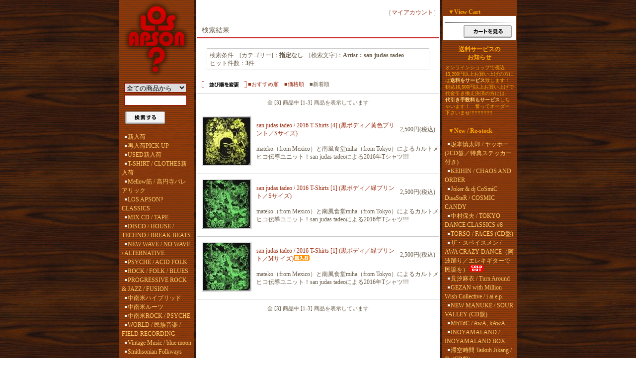

--- FILE ---
content_type: text/html; charset=EUC-JP
request_url: https://losapson.shop-pro.jp/?mode=srh&sort=n&cid=&keyword=Artist%A1%A7san+judas+tadeo
body_size: 15129
content:
<!DOCTYPE html PUBLIC "-//W3C//DTD XHTML 1.0 Transitional//EN" "http://www.w3.org/TR/xhtml1/DTD/xhtml1-transitional.dtd">
<html xmlns:og="http://ogp.me/ns#" xmlns:fb="http://www.facebook.com/2008/fbml" xmlns:mixi="http://mixi-platform.com/ns#" xmlns="http://www.w3.org/1999/xhtml" xml:lang="ja" lang="ja" dir="ltr">
<head>
<meta http-equiv="content-type" content="text/html; charset=euc-jp" />
<meta http-equiv="X-UA-Compatible" content="IE=edge,chrome=1" />
<title>商品検索 - LOS APSON? Online Shop</title>
<meta name="Keywords" content="商品検索," />
<meta name="Description" content="" />
<meta name="Author" content="LOS APSON?" />
<meta name="Copyright" content="Copyright (C) 2006-2013 LOS APSON?. All Rights Reserved." />
<meta http-equiv="content-style-type" content="text/css" />
<meta http-equiv="content-script-type" content="text/javascript" />
<link rel="stylesheet" href="https://img12.shop-pro.jp/PA01063/432/css/2/index.css?cmsp_timestamp=20240116161945" type="text/css" />

<link rel="alternate" type="application/rss+xml" title="rss" href="https://losapson.shop-pro.jp/?mode=rss" />
<link rel="alternate" media="handheld" type="text/html" href="https://losapson.shop-pro.jp/?mode=srh&sort=n&cid=&keyword=Artist%81Fsan+judas+tadeo" />
<link rel="shortcut icon" href="https://img12.shop-pro.jp/PA01063/432/favicon.ico?cmsp_timestamp=20260123152712" />
<script type="text/javascript" src="//ajax.googleapis.com/ajax/libs/jquery/1.7.2/jquery.min.js" ></script>
<meta property="og:title" content="商品検索 - LOS APSON? Online Shop" />
<meta property="og:description" content="" />
<meta property="og:url" content="https://losapson.shop-pro.jp?mode=srh&sort=n&cid=&keyword=Artist%A1%A7san+judas+tadeo" />
<meta property="og:site_name" content="LOS APSON? Online Shop" />
<meta name="twitter:card" content="summary"></meta>
<meta name="twitter:site" content="@losapson"</meta>
<script>
  var Colorme = {"page":"product_srh","shop":{"account_id":"PA01063432","title":"LOS APSON? Online Shop"},"basket":{"total_price":0,"items":[]},"customer":{"id":null}};

  (function() {
    function insertScriptTags() {
      var scriptTagDetails = [];
      var entry = document.getElementsByTagName('script')[0];

      scriptTagDetails.forEach(function(tagDetail) {
        var script = document.createElement('script');

        script.type = 'text/javascript';
        script.src = tagDetail.src;
        script.async = true;

        if( tagDetail.integrity ) {
          script.integrity = tagDetail.integrity;
          script.setAttribute('crossorigin', 'anonymous');
        }

        entry.parentNode.insertBefore(script, entry);
      })
    }

    window.addEventListener('load', insertScriptTags, false);
  })();
</script>
<script async src="https://zen.one/analytics.js"></script>
</head>
<body>
<meta name="colorme-acc-payload" content="?st=1&pt=10030&ut=0&at=PA01063432&v=20260126140343&re=&cn=6438c2175fdafe4b082276aab82188f3" width="1" height="1" alt="" /><script>!function(){"use strict";Array.prototype.slice.call(document.getElementsByTagName("script")).filter((function(t){return t.src&&t.src.match(new RegExp("dist/acc-track.js$"))})).forEach((function(t){return document.body.removeChild(t)})),function t(c){var r=arguments.length>1&&void 0!==arguments[1]?arguments[1]:0;if(!(r>=c.length)){var e=document.createElement("script");e.onerror=function(){return t(c,r+1)},e.src="https://"+c[r]+"/dist/acc-track.js?rev=3",document.body.appendChild(e)}}(["acclog001.shop-pro.jp","acclog002.shop-pro.jp"])}();</script>
<!--
<div id="header">

<table width="800" border="0" cellpadding="0" cellspacing="0">
<tr>

<td>
<span id="title_size"><a href="./">LOS APSON? Online Shop</a></span>
</td>

<td class="menu" align="right"><a
 href="./"><img src="//img.shop-pro.jp/tmpl_img/4/menu_home.gif" width="77" height="25" border="0" alt="ホーム" /></a><a
 href="https://losapson.shop-pro.jp/?mode=myaccount"><img src="//img.shop-pro.jp/tmpl_img/4/menu_account.gif" width="104" height="25" border="0" alt="マイアカウント" /></a><a
 href="https://losapson.shop-pro.jp/customer/inquiries/new"><img src="//img.shop-pro.jp/tmpl_img/4/menu_contact.gif" width="97" height="25" border="0" alt="お問い合わせ" /></a></td>

</tr>
</table>

</div>
-->





<div id="contents">

<table width="800" border="0" cellpadding="0" cellspacing="0">
<tr valign="top">




<td width="150">

<div class="side">


<div align="center"><a href="./"><img src="https://img12.shop-pro.jp/PA01063/432/etc/top_logo.gif" width="136" height="157" border="0"></a></div>
<div></div>
<form action="https://losapson.shop-pro.jp/" method="GET" id="search">
<input type="hidden" name="mode" value="srh" /><input type="hidden" name="sort" value="n" />
<select name="cid">
<option value="">全ての商品から</option>
<option value="459864,0">新入荷</option>
<option value="1632093,0">再入荷PICK UP</option>
<option value="1052712,0">USED新入荷</option>
<option value="1544863,0">T-SHIRT / CLOTHES新入荷</option>
<option value="2078883,0">Mellow筋 / 高円寺バレアリック</option>
<option value="459866,0">LOS APSON? CLASSICS</option>
<option value="459867,0">MIX CD / TAPE</option>
<option value="459898,0">DISCO / HOUSE / TECHNO / BREAK BEATS</option>
<option value="460261,0">NEW WAVE / NO WAVE / ALTERNATIVE</option>
<option value="459881,0">PSYCHE / ACID FOLK</option>
<option value="460262,0">ROCK / FOLK / BLUES</option>
<option value="460689,0">PROGRESSIVE ROCK & JAZZ / FUSION</option>
<option value="459880,0">中南米ハイブリッド</option>
<option value="1776512,0">中南米ルーツ</option>
<option value="908192,0">中南米ROCK / PSYCHE</option>
<option value="459886,0">WORLD / 民族音楽 / FIELD RECORDING</option>
<option value="2399181,0">Vintage Music / blue moon</option>
<option value="1722001,0">Smithsonian Folkways</option>
<option value="459882,0">AFRICA</option>
<option value="2329221,0">生き物万歳</option>
<option value="460263,0">JAZZ / FUNK / SOUL</option>
<option value="979113,0">SUN RA</option>
<option value="1550144,0">CHICANO MUSIC & ART</option>
<option value="460264,0">JAPANESE</option>
<option value="2087477,0">歌謡曲 / 和モノ</option>
<option value="2900747,0">ASIAN POPS</option>
<option value="459879,0">HIP HOP / ELECTRO</option>
<option value="459878,0">SKA / ROCKSTEADY / REGGAE / DUB</option>
<option value="460287,0">AMBIENT / MINIMAL</option>
<option value="459877,0">GUITAR</option>
<option value="2160544,0">PIANO</option>
<option value="729140,0">あおやままさし</option>
<option value="460289,0">HARD CORE / CRUST / PUNK / DOOM / BLACK METAL</option>
<option value="460291,0">GERMAN ROCK / GERMAN ELECTRONICS</option>
<option value="483949,0">NOISE</option>
<option value="459876,0">EXPERIMENTAL / AVANT-GARDE / 電子音楽 / DRONE</option>
<option value="459873,0">MERZBOW</option>
<option value="857388,0">HAIR STYLISTICS / 中原昌也</option>
<option value="908193,0">KUKNACKE</option>
<option value="1666667,0">woodman関連</option>
<option value="1445789,0">永田一直 / ExT Recordings / TRANSONIC</option>
<option value="869750,0">ZERO GRAVITY</option>
<option value="459875,0">EM RECORDS</option>
<option value="585345,0">BLACK SMOKER</option>
<option value="460296,0">CULT / STRANGE</option>
<option value="460297,0">LO-FI / SCUM / JUNK</option>
<option value="1199877,0">DOLOR DEL ESTAMAGO</option>
<option value="678952,0">ATAMAYAMA</option>
<option value="459874,0">不知火 / 360°関連</option>
<option value="460298,0">虹釜太郎</option>
<option value="460688,0">時空 / SPECIALOOSE</option>
<option value="459885,0">SAMPLESS</option>
<option value="459872,0">DVD / VIDEO</option>
<option value="459871,0">BOOKS</option>
<option value="459883,0">T-SHIRT / CLOTHES</option>
<option value="2329215,0">CAP</option>
<option value="459884,0">GOODS / STICKER</option>
<option value="1163495,0">黒宝堂</option>
<option value="459870,0">ORIGINAL ART</option>
<option value="460303,0">TAPE</option>
<option value="1225917,0">SALE!!!</option>
</select><br />
<input type="text" name="keyword"><br />
<input type="image" src="//img.shop-pro.jp/tmpl_img/4/button_search.gif" style=" width: 80px; height: 25px; border: 0px;" />
</form>





<div></div>
<div class="list">
<ul>




						<li>
							<a href="https://losapson.shop-pro.jp/?mode=cate&cbid=459864&csid=0&sort=n">
								新入荷
							
							</a>
						</li>

											<li>
							<a href="https://losapson.shop-pro.jp/?mode=cate&cbid=1632093&csid=0&sort=n">
								再入荷PICK UP
							
							</a>
						</li>

											<li>
							<a href="https://losapson.shop-pro.jp/?mode=cate&cbid=1052712&csid=0&sort=n">
								USED新入荷
							
							</a>
						</li>

											<li>
							<a href="https://losapson.shop-pro.jp/?mode=cate&cbid=1544863&csid=0&sort=n">
								T-SHIRT / CLOTHES新入荷
							
							</a>
						</li>

											<li>
							<a href="https://losapson.shop-pro.jp/?mode=cate&cbid=2078883&csid=0&sort=n">
								Mellow筋 / 高円寺バレアリック
							
							</a>
						</li>

											<li>
							<a href="https://losapson.shop-pro.jp/?mode=cate&cbid=459866&csid=0&sort=n">
								LOS APSON? CLASSICS
							
							</a>
						</li>

											<li>
							<a href="https://losapson.shop-pro.jp/?mode=cate&cbid=459867&csid=0&sort=n">
								MIX CD / TAPE
							
							</a>
						</li>

											<li>
							<a href="https://losapson.shop-pro.jp/?mode=cate&cbid=459898&csid=0&sort=n">
								DISCO / HOUSE / TECHNO / BREAK BEATS
							
							</a>
						</li>

											<li>
							<a href="https://losapson.shop-pro.jp/?mode=cate&cbid=460261&csid=0&sort=n">
								NEW WAVE / NO WAVE / ALTERNATIVE
							
							</a>
						</li>

											<li>
							<a href="https://losapson.shop-pro.jp/?mode=cate&cbid=459881&csid=0&sort=n">
								PSYCHE / ACID FOLK
							
							</a>
						</li>

											<li>
							<a href="https://losapson.shop-pro.jp/?mode=cate&cbid=460262&csid=0&sort=n">
								ROCK / FOLK / BLUES
							
							</a>
						</li>

											<li>
							<a href="https://losapson.shop-pro.jp/?mode=cate&cbid=460689&csid=0&sort=n">
								PROGRESSIVE ROCK & JAZZ / FUSION
							
							</a>
						</li>

											<li>
							<a href="https://losapson.shop-pro.jp/?mode=cate&cbid=459880&csid=0&sort=n">
								中南米ハイブリッド
							
							</a>
						</li>

											<li>
							<a href="https://losapson.shop-pro.jp/?mode=cate&cbid=1776512&csid=0&sort=n">
								中南米ルーツ
							
							</a>
						</li>

											<li>
							<a href="https://losapson.shop-pro.jp/?mode=cate&cbid=908192&csid=0&sort=n">
								中南米ROCK / PSYCHE
							
							</a>
						</li>

											<li>
							<a href="https://losapson.shop-pro.jp/?mode=cate&cbid=459886&csid=0&sort=n">
								WORLD / 民族音楽 / FIELD RECORDING
							
							</a>
						</li>

											<li>
							<a href="https://losapson.shop-pro.jp/?mode=cate&cbid=2399181&csid=0&sort=n">
								Vintage Music / blue moon
							
							</a>
						</li>

											<li>
							<a href="https://losapson.shop-pro.jp/?mode=cate&cbid=1722001&csid=0&sort=n">
								Smithsonian Folkways
							
							</a>
						</li>

											<li>
							<a href="https://losapson.shop-pro.jp/?mode=cate&cbid=459882&csid=0&sort=n">
								AFRICA
							
							</a>
						</li>

											<li>
							<a href="https://losapson.shop-pro.jp/?mode=cate&cbid=2329221&csid=0&sort=n">
								生き物万歳
							
							</a>
						</li>

											<li>
							<a href="https://losapson.shop-pro.jp/?mode=cate&cbid=460263&csid=0&sort=n">
								JAZZ / FUNK / SOUL
							
							</a>
						</li>

											<li>
							<a href="https://losapson.shop-pro.jp/?mode=cate&cbid=979113&csid=0&sort=n">
								SUN RA
							
							</a>
						</li>

											<li>
							<a href="https://losapson.shop-pro.jp/?mode=cate&cbid=1550144&csid=0&sort=n">
								CHICANO MUSIC & ART
							
							</a>
						</li>

											<li>
							<a href="https://losapson.shop-pro.jp/?mode=cate&cbid=460264&csid=0&sort=n">
								JAPANESE
							
							</a>
						</li>

											<li>
							<a href="https://losapson.shop-pro.jp/?mode=cate&cbid=2087477&csid=0&sort=n">
								歌謡曲 / 和モノ
							
							</a>
						</li>

											<li>
							<a href="https://losapson.shop-pro.jp/?mode=cate&cbid=2900747&csid=0&sort=n">
								ASIAN POPS
							
							</a>
						</li>

											<li>
							<a href="https://losapson.shop-pro.jp/?mode=cate&cbid=459879&csid=0&sort=n">
								HIP HOP / ELECTRO
							
							</a>
						</li>

											<li>
							<a href="https://losapson.shop-pro.jp/?mode=cate&cbid=459878&csid=0&sort=n">
								SKA / ROCKSTEADY / REGGAE / DUB
							
							</a>
						</li>

											<li>
							<a href="https://losapson.shop-pro.jp/?mode=cate&cbid=460287&csid=0&sort=n">
								AMBIENT / MINIMAL
							
							</a>
						</li>

											<li>
							<a href="https://losapson.shop-pro.jp/?mode=cate&cbid=459877&csid=0&sort=n">
								GUITAR
							
							</a>
						</li>

											<li>
							<a href="https://losapson.shop-pro.jp/?mode=cate&cbid=2160544&csid=0&sort=n">
								PIANO
							
							</a>
						</li>

											<li>
							<a href="https://losapson.shop-pro.jp/?mode=cate&cbid=729140&csid=0&sort=n">
								あおやままさし
							
							</a>
						</li>

											<li>
							<a href="https://losapson.shop-pro.jp/?mode=cate&cbid=460289&csid=0&sort=n">
								HARD CORE / CRUST / PUNK / DOOM / BLACK METAL
							
							</a>
						</li>

											<li>
							<a href="https://losapson.shop-pro.jp/?mode=cate&cbid=460291&csid=0&sort=n">
								GERMAN ROCK / GERMAN ELECTRONICS
							
							</a>
						</li>

											<li>
							<a href="https://losapson.shop-pro.jp/?mode=cate&cbid=483949&csid=0&sort=n">
								NOISE
							
							</a>
						</li>

											<li>
							<a href="https://losapson.shop-pro.jp/?mode=cate&cbid=459876&csid=0&sort=n">
								EXPERIMENTAL / AVANT-GARDE / 電子音楽 / DRONE
							
							</a>
						</li>

											<li>
							<a href="https://losapson.shop-pro.jp/?mode=cate&cbid=459873&csid=0&sort=n">
								MERZBOW
							
							</a>
						</li>

											<li>
							<a href="https://losapson.shop-pro.jp/?mode=cate&cbid=857388&csid=0&sort=n">
								HAIR STYLISTICS / 中原昌也
							
							</a>
						</li>

											<li>
							<a href="https://losapson.shop-pro.jp/?mode=cate&cbid=908193&csid=0&sort=n">
								KUKNACKE
							
							</a>
						</li>

											<li>
							<a href="https://losapson.shop-pro.jp/?mode=cate&cbid=1666667&csid=0&sort=n">
								woodman関連
							
							</a>
						</li>

											<li>
							<a href="https://losapson.shop-pro.jp/?mode=cate&cbid=1445789&csid=0&sort=n">
								永田一直 / ExT Recordings / TRANSONIC
							
							</a>
						</li>

											<li>
							<a href="https://losapson.shop-pro.jp/?mode=cate&cbid=869750&csid=0&sort=n">
								ZERO GRAVITY
							
							</a>
						</li>

											<li>
							<a href="https://losapson.shop-pro.jp/?mode=cate&cbid=459875&csid=0&sort=n">
								EM RECORDS
							
							</a>
						</li>

											<li>
							<a href="https://losapson.shop-pro.jp/?mode=cate&cbid=585345&csid=0&sort=n">
								BLACK SMOKER
							
							</a>
						</li>

											<li>
							<a href="https://losapson.shop-pro.jp/?mode=cate&cbid=460296&csid=0&sort=n">
								CULT / STRANGE
							
							</a>
						</li>

											<li>
							<a href="https://losapson.shop-pro.jp/?mode=cate&cbid=460297&csid=0&sort=n">
								LO-FI / SCUM / JUNK
							
							</a>
						</li>

											<li>
							<a href="https://losapson.shop-pro.jp/?mode=cate&cbid=1199877&csid=0&sort=n">
								DOLOR DEL ESTAMAGO
							
							</a>
						</li>

											<li>
							<a href="https://losapson.shop-pro.jp/?mode=cate&cbid=678952&csid=0&sort=n">
								ATAMAYAMA
							
							</a>
						</li>

											<li>
							<a href="https://losapson.shop-pro.jp/?mode=cate&cbid=459874&csid=0&sort=n">
								不知火 / 360°関連
							
							</a>
						</li>

											<li>
							<a href="https://losapson.shop-pro.jp/?mode=cate&cbid=460298&csid=0&sort=n">
								虹釜太郎
							
							</a>
						</li>

											<li>
							<a href="https://losapson.shop-pro.jp/?mode=cate&cbid=460688&csid=0&sort=n">
								時空 / SPECIALOOSE
							
							</a>
						</li>

											<li>
							<a href="https://losapson.shop-pro.jp/?mode=cate&cbid=459885&csid=0&sort=n">
								SAMPLESS
							
							</a>
						</li>

											<li>
							<a href="https://losapson.shop-pro.jp/?mode=cate&cbid=459872&csid=0&sort=n">
								DVD / VIDEO
							
							</a>
						</li>

											<li>
							<a href="https://losapson.shop-pro.jp/?mode=cate&cbid=459871&csid=0&sort=n">
								BOOKS
							
							</a>
						</li>

											<li>
							<a href="https://losapson.shop-pro.jp/?mode=cate&cbid=459883&csid=0&sort=n">
								T-SHIRT / CLOTHES
							
							</a>
						</li>

											<li>
							<a href="https://losapson.shop-pro.jp/?mode=cate&cbid=2329215&csid=0&sort=n">
								CAP
							
							</a>
						</li>

											<li>
							<a href="https://losapson.shop-pro.jp/?mode=cate&cbid=459884&csid=0&sort=n">
								GOODS / STICKER
							
							</a>
						</li>

											<li>
							<a href="https://losapson.shop-pro.jp/?mode=cate&cbid=1163495&csid=0&sort=n">
								黒宝堂
							
							</a>
						</li>

											<li>
							<a href="https://losapson.shop-pro.jp/?mode=cate&cbid=459870&csid=0&sort=n">
								ORIGINAL ART
							
							</a>
						</li>

											<li>
							<a href="https://losapson.shop-pro.jp/?mode=cate&cbid=460303&csid=0&sort=n">
								TAPE
							
							</a>
						</li>

											<li>
							<a href="https://losapson.shop-pro.jp/?mode=cate&cbid=1225917&csid=0&sort=n">
								SALE!!!
							
							</a>
						</li>

					</ul>

	
</div>

<div align="center"><br><a href="http://www.losapson.net/aboutus/"><font color="orange"><b>About Us</b></font></a></div>
<div align="center"><a href="mailto:info@losapson.net"><font color="orange"><b>Contact</b></font></a></div>
<div align="center"><a href="https://losapson.shop-pro.jp/?mode=sk"><font color="orange">特定商取引法に基づく表記</font></a></div>
<div align="center"><a href="https://losapson.shop-pro.jp/?mode=sk#payment"><font color="orange">支払い方法について</font></a></div>
<div align="center"><a href="https://losapson.shop-pro.jp/?mode=sk#delivery"><font color="orange">配送方法･送料について</font></a></div>
<div align="center"><a href="https://losapson.shop-pro.jp/?mode=privacy"><font color="orange">プライバシーポリシー</font></a></div>









</div>







<center>
<table WIDTH="140" BORDER="0" CELLSPACING="0" CELLPADDING="1">
<tr>
<td WIDTH="100%" bgcolor="orange">
<table WIDTH="100%" BORDER="0" CELLSPACING="0" CELLPADDING="6">
<tr>
<td WIDTH="100%" background="//img12.shop-pro.jp/PA01063/432/etc/side_background.gif">
<center><font color="orange"><b>店舗営業時間</b><br><br>Open：13:00<br>Close：19:00<br>定休日：水曜日<br><br>>> <a href="https://www.losapson.net/aboutus/" target="_blank"><font color="orange">Access Map</font></a>
</td>
</tr>
</table>
</td>
</tr>
</table>
<br>
<font color="orange"><b>mobile site</b></font><br>
<img src="https://img12.shop-pro.jp/PA01063/432/etc/losapson_QR.gif" border="0" width="123" height="123">
</center>




<div class="freespace_right">
<font color="orange"><b>店主のコーナー</b></font><br />
<img src="https://img12.shop-pro.jp/PA01063/432/PA01063432_m.jpg?cmsp_timestamp=20260123152712" class="owner_photo" /><br /><font color="orange">ヤマベケイジの</font><br />
<font color="orange">たまには日記</font><br />
<a href="https://www.losapson.net/blog/"><font color="orange">店主BLOGはこちら</font></a>
</div>










<div class="feed">
<a href="https://losapson.shop-pro.jp/?mode=rss"><img src="https://img.shop-pro.jp/tmpl_img/4/rss.gif"></a>
<a href="https://losapson.shop-pro.jp/?mode=atom"><img src="https://img.shop-pro.jp/tmpl_img/4/atom.gif"></a>
</div>





</td>





<td width="500">



<div id="center">
<div align="right"><br>
［<a href="https://losapson.shop-pro.jp/?mode=myaccount">マイアカウント</a>］
</div>

<p class="pagetitle">検索結果</p>

<div class="search_result">
検索条件　[カテゴリー]：<strong>指定なし</strong>　[検索文字]：<strong>Artist：san judas tadeo</strong><br />
ヒット件数：<strong>3</strong>件
</div>







<div onmouseover="this.style.backgroundColor='#EEE'" onmouseout="this.style.backgroundColor=''" class="sort">
<img src="https://img.shop-pro.jp/tmpl_img/4/title_sort.gif" width="90" height="14" align="absmiddle" />
<a href="?mode=srh&cid=&keyword=Artist%A1%A7san%20judas%20tadeo">■おすすめ順</a>　<a href="?mode=srh&cid=&keyword=Artist%A1%A7san%20judas%20tadeo&sort=p">■価格順</a>　<span class="bold">■新着順</span></div>




<div class="pagenavi">
<table width="100%" border="0" cellpadding="0" cellspacing="0" align="center">
<tr>
<td width="70"></td>
<td align="center">全 [3] 商品中 [1-3] 商品を表示しています</td>
<td width="70"></td>
</tr>
</table>
</div>




<div class="category_items">


<div style="border-bottom: 1px solid #CCC;" onmouseover="this.style.backgroundColor='#EEE'" onmouseout="this.style.backgroundColor=''">
<table width="100%" border="0" cellpadding="0" cellspacing="0">
<tr valign="top">

<td width="120">
<div class="item_thumbnail">
<a href="?pid=106757706"><img src="https://img.shop-pro.jp/tmpl_img/4/item_frame_a.gif" class="item_frame" onmouseover="this.src='//img.shop-pro.jp/tmpl_img/4/item_frame_b.gif'" onmouseout="this.src='https://img.shop-pro.jp/tmpl_img/4/item_frame_a.gif'" /></a>
<img src="https://img12.shop-pro.jp/PA01063/432/product/106757706_th.jpg?cmsp_timestamp=20160831212548" />
</div>
</td>

<td>
<table width="98%" border="0" cellpadding="0" cellspacing="0">
<tr>
<td><a href="?pid=106757706">san judas tadeo / 2016 T-Shirts [4] (黒ボディ／黄色プリント／Sサイズ)</a></td>
<td align="right" nowrap>2,500円(税込)</td>
</tr>
</table>
<p>mateko（from Mexico）と南風食堂miha（from Tokyo）によるカルトメヒコ伝導ユニット！san judas tadeoによる2016年Tシャツ!!!</p>
</td>
</tr>
</table>

</div>


<div style="border-bottom: 1px solid #CCC;" onmouseover="this.style.backgroundColor='#EEE'" onmouseout="this.style.backgroundColor=''">
<table width="100%" border="0" cellpadding="0" cellspacing="0">
<tr valign="top">

<td width="120">
<div class="item_thumbnail">
<a href="?pid=106757649"><img src="https://img.shop-pro.jp/tmpl_img/4/item_frame_a.gif" class="item_frame" onmouseover="this.src='//img.shop-pro.jp/tmpl_img/4/item_frame_b.gif'" onmouseout="this.src='https://img.shop-pro.jp/tmpl_img/4/item_frame_a.gif'" /></a>
<img src="https://img12.shop-pro.jp/PA01063/432/product/106757649_th.jpg?cmsp_timestamp=20160831212359" />
</div>
</td>

<td>
<table width="98%" border="0" cellpadding="0" cellspacing="0">
<tr>
<td><a href="?pid=106757649">san judas tadeo / 2016 T-Shirts [1] (黒ボディ／緑プリント／Sサイズ)</a></td>
<td align="right" nowrap>2,500円(税込)</td>
</tr>
</table>
<p>mateko（from Mexico）と南風食堂miha（from Tokyo）によるカルトメヒコ伝導ユニット！san judas tadeoによる2016年Tシャツ!!!</p>
</td>
</tr>
</table>

</div>


<div style="border-bottom: 1px solid #CCC;" onmouseover="this.style.backgroundColor='#EEE'" onmouseout="this.style.backgroundColor=''">
<table width="100%" border="0" cellpadding="0" cellspacing="0">
<tr valign="top">

<td width="120">
<div class="item_thumbnail">
<a href="?pid=100285831"><img src="https://img.shop-pro.jp/tmpl_img/4/item_frame_a.gif" class="item_frame" onmouseover="this.src='//img.shop-pro.jp/tmpl_img/4/item_frame_b.gif'" onmouseout="this.src='https://img.shop-pro.jp/tmpl_img/4/item_frame_a.gif'" /></a>
<img src="https://img12.shop-pro.jp/PA01063/432/product/100285831_th.jpg?cmsp_timestamp=20160320185308" />
</div>
</td>

<td>
<table width="98%" border="0" cellpadding="0" cellspacing="0">
<tr>
<td><a href="?pid=100285831">san judas tadeo / 2016 T-Shirts [1] (黒ボディ／緑プリント／Mサイズ)<img class='new_mark_img2' src='https://img.shop-pro.jp/img/new/icons58.gif' style='border:none;display:inline;margin:0px;padding:0px;width:auto;' /></a></td>
<td align="right" nowrap>2,500円(税込)</td>
</tr>
</table>
<p>mateko（from Mexico）と南風食堂miha（from Tokyo）によるカルトメヒコ伝導ユニット！san judas tadeoによる2016年Tシャツ!!!</p>
</td>
</tr>
</table>

</div>


</div>





<div class="pagenavi">
<table width="100%" border="0" cellpadding="0" cellspacing="0" align="center">
<tr>
<td width="70"></td>
<td align="center">全 [3] 商品中 [1-3] 商品を表示しています</td>
<td width="70"></td>
</tr>
</table>
</div>



</div>

</td>





<td width="150">

<div class="side">


<div><br><font color="orange">　▼<b>View Cart</b></font><br></div>
<div class="cart">
<ul>
</ul>
<p><a href="https://losapson.shop-pro.jp/cart/proxy/basket?shop_id=PA01063432&shop_domain=losapson.shop-pro.jp"><img src="https://img.shop-pro.jp/tmpl_img/4/button_viewcart.gif" width="97" height="25" border="0" alt="カートを見る" /></a></p>
</div>

<div align="center"><font color="orange"><b>送料サービスの<br>お知らせ</b></font></div>
<div class="serviceinfo_right">
<font color="orange">オンラインショップで税込13,200円以上お買い上げの方には<font color="#ffcc66"><b>送料をサービス</b></font>致します！<br>税込16,500円以上お買い上げで代金引き換え決済の方には、<font color="#ffcc66"><b>代引き手数料もサービス</b></font>しちゃいます！　奮ってオーダー下さいませ!!!!!!!!!!!!!!!</font><br />

</div>





<div><br><font color="orange">　▼<b>New / Re-stock</b></font><br></div>
<div class="list">
	<ul>
					<li><a href="?pid=190238568">坂本慎太郎 / ヤッホー (2CD盤／特典ステッカー付き)</a></li>
					<li><a href="?pid=190169283">KEIHIN / CHAOS AND ORDER</a></li>
					<li><a href="?pid=190235631">Joker & dj CoSmiC DisaSteR / COSMIC CANDY</a></li>
					<li><a href="?pid=190235543">中村保夫 / TOKYO DANCE CLASSICS #8</a></li>
					<li><a href="?pid=189980848">TORSO / FACES (CD盤)</a></li>
					<li><a href="?pid=98088820">ザ・スペイスメン / AWA CRAZY DANCE（阿波踊り／エレキギターで民謡を）<img class='new_mark_img2' src='https://img.shop-pro.jp/img/new/icons50.gif' style='border:none;display:inline;margin:0px;padding:0px;width:auto;' /></a></li>
					<li><a href="?pid=190196066">見汐麻衣 / Turn Around</a></li>
					<li><a href="?pid=189980872">GEZAN with Million Wish Collective / i ai e.p.</a></li>
					<li><a href="?pid=190022977">NEW MANUKE / SOUR VALLEY (CD盤)</a></li>
					<li><a href="?pid=190052274">MhTdC / AwA, kAwA</a></li>
					<li><a href="?pid=190103962">INOYAMALAND / INOYAMALAND BOX</a></li>
					<li><a href="?pid=190141824">滞空時間 Taikuh Jikang / 鳥 (CD盤)</a></li>
					<li><a href="?pid=190156224">dj CoSmiC DisaSteR / PRAY & TRIBALISM</a></li>
					<li><a href="?pid=189987681">Tealightsound 10 Years & The Future</a></li>
					<li><a href="?pid=186286927">Eiko Ishibashi / Antigone (国内盤CD)<img class='new_mark_img2' src='https://img.shop-pro.jp/img/new/icons31.gif' style='border:none;display:inline;margin:0px;padding:0px;width:auto;' /></a></li>
					<li><a href="?pid=189891767">WouutPut / VouutPut Lo-Field Rec</a></li>
					<li><a href="?pid=189891759">Celebrity NIP Bastard / GOD OF HARD-CORE POP F**k</a></li>
					<li><a href="?pid=189890643">DJ HOLIDAY / WHILE YOU ARE SLEEPING. - AUTUMN 2025<img class='new_mark_img2' src='https://img.shop-pro.jp/img/new/icons50.gif' style='border:none;display:inline;margin:0px;padding:0px;width:auto;' /></a></li>
					<li><a href="?pid=189899622">P.K. DON DON / DANG DUNG EXPERIMENT MIX<img class='new_mark_img2' src='https://img.shop-pro.jp/img/new/icons58.gif' style='border:none;display:inline;margin:0px;padding:0px;width:auto;' /></a></li>
					<li><a href="?pid=189936669">葉朗 / OPネックウォーマー</a></li>
					<li><a href="?pid=189891226">A WORK OF ART VINYL - Ultimate Record Covers 13 - ART of SY-II</a></li>
					<li><a href="?pid=189624617">V.A. / NON TITLE (特典ステッカー付き)<img class='new_mark_img2' src='https://img.shop-pro.jp/img/new/icons58.gif' style='border:none;display:inline;margin:0px;padding:0px;width:auto;' /></a></li>
					<li><a href="?pid=189401111">ダブ平＆ニューシャネル＋JUKE/19 / DUB-HEI & NEW CHANELL＋JUKE/19 Live rec. at TAD 2023.9.18 (2CD盤)</a></li>
					<li><a href="?pid=189507566">Nora Guthrie / Emily's Illness c/w Home Before Dark (2025年リプレス／ブラックヴィニール盤)</a></li>
					<li><a href="?pid=183600316">DUB入門 ルーツからニューウェイヴ、テクノ、ベース・ミュージックへ (当店限定特典CD-R付き)<img class='new_mark_img2' src='https://img.shop-pro.jp/img/new/icons58.gif' style='border:none;display:inline;margin:0px;padding:0px;width:auto;' /></a></li>
					<li><a href="?pid=189415812">a.m.u.r.t.a.r.i.t.i. / A DYING SIGNAL</a></li>
					<li><a href="?pid=189415818">A.M.U.R.T.A.R.I.T.I. / NOISEFERA</a></li>
					<li><a href="?pid=189381834">宇宙エンジン / 地磁気との散策…そして…監視は香る…</a></li>
					<li><a href="?pid=189381866">tanaka scat×Parts of Console / Tempo Bulldozer</a></li>
					<li><a href="?pid=189294647">MERZBOW / 抜刀隊 with MEMORIAL GADGETS (2025年リイシュー3LP盤／通常ブラックヴィニール)</a></li>
					<li><a href="?pid=189294661">MERZBOW NULL+NORD / B-SEMI LIVE: 24th May 1984 (2025年リイシューLP盤)</a></li>
					<li><a href="?pid=189294666">MERZBOW / MERCURATED (urashima盤2LP／通常ブラックヴィニール)</a></li>
					<li><a href="?pid=189314099">TOTAL, MERZBOW / merzbow mixed total (2025年リイシューLP盤)</a></li>
					<li><a href="?pid=189314115">MERZBOW / Collection 001-010 (10LP BOX／2025年リイシュー)</a></li>
					<li><a href="?pid=189361072">MERZBOW / THE PROSPERITY OF VICE, THE MISFORTUNE OF VIRTUE (2025年リイシューCD盤)</a></li>
					<li><a href="?pid=189361088">MERZBOW / Red Magnesia Pink (CD盤)</a></li>
					<li><a href="?pid=189361090">Merzbow / Mimesis (CD＋Art Book)</a></li>
					<li><a href="?pid=188597242">takako minekawa / traces of the ceiling</a></li>
					<li><a href="?pid=188697252">V.A. / CHILL PILL VOLUME VII (国内盤仕様CD)<img class='new_mark_img2' src='https://img.shop-pro.jp/img/new/icons58.gif' style='border:none;display:inline;margin:0px;padding:0px;width:auto;' /></a></li>
					<li><a href="?pid=189000115">Componium Ensemble / 8 Automated Works 八つの自動作曲作品集 (CD盤)</a></li>
					<li><a href="?pid=189000103">Noah Creshevsky / Hyperrealist Music, 2011-2015 (2025年エディションCD盤)</a></li>
					<li><a href="?pid=188740397">高橋悠治、藤枝守 /「電脳カフェ」のための音楽 (LP盤／スペシャルエディション)</a></li>
					<li><a href="?pid=188740409">ヘンリー川原 / 電脳的反抗と絶頂：エッセンシャル・ヘンリー川原 (3CD版／2025年リプレス)</a></li>
					<li><a href="?pid=188229721">酩酊麻痺 / すみか</a></li>
					<li><a href="?pid=189031985">酩酊麻痺 / すみか カバージャケットTシャツ</a></li>
					<li><a href="?pid=189032041">酩酊麻痺 / スミカ！ロングスリーヴTシャツ</a></li>
					<li><a href="?pid=189032175">酩酊麻痺 / 酩酊痺れ唐草てぬぐい（白）</a></li>
					<li><a href="?pid=188945426">Viz Michael Kremietz / AMBIENT KOAN</a></li>
					<li><a href="?pid=188945543">MATAR / Archaeoacoustics (CD盤)</a></li>
					<li><a href="?pid=188945645">Nocturnal Emissions / Nigel Ayers / Reports of Debris</a></li>
					<li><a href="?pid=188984444">DJ HOLIDAY / REGGAE RECIPE T-SHIRT (ライトブルーボディ／ライトパープルプリント)</a></li>
					<li><a href="?pid=188984476">ETERNAL STRIFE / GIRL T-SHIRT (グレーボディ／パープルプリント)</a></li>
					<li><a href="?pid=188561003">Takao / The End of the Brim (CD盤)</a></li>
					<li><a href="?pid=188345345">DJKJ / THE GODFATHER OF THAILAND</a></li>
					<li><a href="?pid=188485314">MeNeM / NaMShaN, eShaMilDe (ステッカー付き)<img class='new_mark_img2' src='https://img.shop-pro.jp/img/new/icons58.gif' style='border:none;display:inline;margin:0px;padding:0px;width:auto;' /></a></li>
					<li><a href="?pid=188209239">角谷美知夫 / '87 KAD 3:4:5:6<img class='new_mark_img2' src='https://img.shop-pro.jp/img/new/icons58.gif' style='border:none;display:inline;margin:0px;padding:0px;width:auto;' /></a></li>
					<li><a href="?pid=188284497">V.A. / TRANSONIC COMPACT DISC 03 (特典ステッカー付き)<img class='new_mark_img2' src='https://img.shop-pro.jp/img/new/icons58.gif' style='border:none;display:inline;margin:0px;padding:0px;width:auto;' /></a></li>
					<li><a href="?pid=188233589">大城真＋川口貴大 / Lemures Loci</a></li>
					<li><a href="?pid=188209435">Eiko Ishibashi & Darin Gray / Ichida</a></li>
					<li><a href="?pid=108294971">宮里千里 / 琉球弧の祭祀 - 久高島 イザイホー<img class='new_mark_img2' src='https://img.shop-pro.jp/img/new/icons31.gif' style='border:none;display:inline;margin:0px;padding:0px;width:auto;' /></a></li>
					<li><a href="?pid=188078809">灰野敬二＆森田潤 / KEIJI HAINO & JUN MORITA</a></li>
					<li><a href="?pid=188078804">鈴木創士＋森田潤 / 残酷の音楽 LA MUSIQUE DE LA CRUAUTE<img class='new_mark_img2' src='https://img.shop-pro.jp/img/new/icons58.gif' style='border:none;display:inline;margin:0px;padding:0px;width:auto;' /></a></li>
					<li><a href="?pid=187997595">BERGMAN & SALINAS / FULLMOON MAPLE</a></li>
					<li><a href="?pid=188009284">A WORK OF ART VINYL - Ultimate Record Covers 11 - ART of TOWA TEI</a></li>
					<li><a href="?pid=188009286">A WORK OF ART VINYL - Ultimate Record Covers 12 - JAZZ</a></li>
					<li><a href="?pid=188032463">Sukpatch / lite hits (2025年リイシューLP盤)</a></li>
					<li><a href="?pid=187951016">HENRY COW / WESTERN CULTURE (ReR MEGACORP盤LP)</a></li>
					<li><a href="?pid=187892451">彫光（POLYPICAL）/ 極光のやみ 虚空のひかり<img class='new_mark_img2' src='https://img.shop-pro.jp/img/new/icons58.gif' style='border:none;display:inline;margin:0px;padding:0px;width:auto;' /></a></li>
					<li><a href="?pid=187892502">ILL FANTASTICO / 帰ってきたイル・ファンタスティコ vol.3<img class='new_mark_img2' src='https://img.shop-pro.jp/img/new/icons50.gif' style='border:none;display:inline;margin:0px;padding:0px;width:auto;' /></a></li>
					<li><a href="?pid=145478281">NOOLIO / SIDE.C CLASSICS Vol.1<img class='new_mark_img2' src='https://img.shop-pro.jp/img/new/icons58.gif' style='border:none;display:inline;margin:0px;padding:0px;width:auto;' /></a></li>
					<li><a href="?pid=187878582">DON CHERRY / HEAR & NOW (KLIMT盤LP)</a></li>
					<li><a href="?pid=187781207">Eiko Ishibashi, Jim O'Rourke / Lifetime of a Flower<img class='new_mark_img2' src='https://img.shop-pro.jp/img/new/icons58.gif' style='border:none;display:inline;margin:0px;padding:0px;width:auto;' /></a></li>
					<li><a href="?pid=187798004">会田誠 with ポル・マロ, 小川希, 針谷周作 / 会田誠 はなせないことをはなす<img class='new_mark_img2' src='https://img.shop-pro.jp/img/new/icons58.gif' style='border:none;display:inline;margin:0px;padding:0px;width:auto;' /></a></li>
					<li><a href="?pid=187896618">STRUGGLE FOR PRIDE / PARANOID T-SHIRT (白ボディ／ライトパープルプリント)</a></li>
					<li><a href="?pid=187716177">CENTRAL AFRICA - Sanza Music in the Land of the Gbaya (国内盤仕様CD)<img class='new_mark_img2' src='https://img.shop-pro.jp/img/new/icons31.gif' style='border:none;display:inline;margin:0px;padding:0px;width:auto;' /></a></li>
					<li><a href="?pid=187602037">THE ALL SEEING I / PICKLED EGGS AND SHERBET (2025年リイシュー2CD盤／国内盤仕様)</a></li>
					<li><a href="?pid=187642853">SAB / crystallization (2025年リイシューLP盤)</a></li>
					<li><a href="?pid=187696036">Mr.K / M O I O G X</a></li>
					<li><a href="?pid=187559928">ICHIHASHI DUBWISE / Midnight Rider</a></li>
					<li><a href="?pid=187461390">INCAPACITANTS / Burning Polar Star</a></li>
					<li><a href="?pid=187461364">SISSY SPACEK / PARADOX OF STEREOTAXIC</a></li>
					<li><a href="?pid=187461378">kito-mizukumi rouber / gutaan_tropical</a></li>
					<li><a href="?pid=187559474">BPM ARCHIVES 1-39</a></li>
					<li><a href="?pid=187559505">BPM ARCHIVES 40-68</a></li>
					<li><a href="?pid=187439897">Icarus / An Ever-growing Meridional Entertainment Transgression At The Edge Of The Multiverse</a></li>
					<li><a href="?pid=187439464">Leverton Fox / I Am Zebra</a></li>
					<li><a href="?pid=187439852">Scarla O'Horror / Semiconductor Taxidermy for the Masses</a></li>
					<li><a href="?pid=187399927">The Odes / Live</a></li>
					<li><a href="?pid=187399933">Tom Arthurs, Isambard Khroustaliov / Vaucanson's Muse</a></li>
					<li><a href="?pid=187399944">Rudi Fischerlehner, Isambard Khroustaliov / DAMAGED HALLUCINATIONS LIVE</a></li>
					<li><a href="?pid=187384096">6LVCK H3RXN / 666LVCK TVP3</a></li>
					<li><a href="?pid=187384094">ZODIAK / BEAUTIES IN LINGERIE BONDAGE</a></li>
					<li><a href="?pid=187384091">Zodiak / Serious Killer (2025年リプレス)</a></li>
					<li><a href="?pid=187384092">Zodiak / Techno Allergy (2025年リプレス)</a></li>
					<li><a href="?pid=187090916">CLANS OF THE ALPHANE MOON / MISSION ALPHA III</a></li>
					<li><a href="?pid=187132651">DJ Holiday Logo T-SHIRT (黒ボディ／ライトブループリント)</a></li>
					<li><a href="?pid=186992166">フラワー・トラベリン・バンドとオートバイ50台、他 / 大阪万博お祭り広場・夜のイベント ビームで貫通 (CD-R付きスペシャル版／2025年リプレス)</a></li>
					<li><a href="?pid=187026888">JUU4E / IS</a></li>
					<li><a href="?pid=187026898">JUU4E & Friends / ソムタム侍GOLD</a></li>
					<li><a href="?pid=150800936">HAIR STYLISTICS / LOST TAPE 1999 FROM HELL<img class='new_mark_img2' src='https://img.shop-pro.jp/img/new/icons58.gif' style='border:none;display:inline;margin:0px;padding:0px;width:auto;' /></a></li>
					<li><a href="?pid=187026835">Mustapha Skandrani / Istikhbars and Improvisations (2024年リプレスLP盤)</a></li>
					<li><a href="?pid=187002896">DJ PIN / SWEET LEAF at Colors<img class='new_mark_img2' src='https://img.shop-pro.jp/img/new/icons58.gif' style='border:none;display:inline;margin:0px;padding:0px;width:auto;' /></a></li>
					<li><a href="?pid=187002918">FUCKER / ハードコア フレンドシップ フォーエバー</a></li>
					<li><a href="?pid=187002922">ねっぱり一座 / 立腹音頭 ～Have we offended someone?～</a></li>
					<li><a href="?pid=186990519">INCAPACITANTS + PUCE MARY / LIVE AT WALL&WALL<img class='new_mark_img2' src='https://img.shop-pro.jp/img/new/icons58.gif' style='border:none;display:inline;margin:0px;padding:0px;width:auto;' /></a></li>
					<li><a href="?pid=186990506">Fumio Kosakai / Earth Calling (2025年リイシューCD盤)</a></li>
					<li><a href="?pid=186990773">HIDENKA / せせせEP -HIDENKA MEETS Mr.MAJESTIC+3-</a></li>
					<li><a href="?pid=186928803">EPHEMEGRA / DOLLY</a></li>
					<li><a href="?pid=186699373">ANJI / EP</a></li>
					<li><a href="?pid=186700343">ARTHUR RUSSELL / OPEN VOCAL PHRASES WHERE SONGS COME IN AND OUT (帯・解説書付き国内盤仕様2LP)</a></li>
					<li><a href="?pid=186715604">藤原雪 / Glass Colored Lily (LP盤)</a></li>
					<li><a href="?pid=186721180">LITTO NEBBIA / BAZAR DE LOS MILAGROS (VAMPISOUL盤LP)</a></li>
					<li><a href="?pid=186929657">花代 / 花代の世界 地下活動半世紀</a></li>
					<li><a href="?pid=186499009">CHAM & KAZUMI MASUDA / AMBERCOAST</a></li>
					<li><a href="?pid=186550372">CMT / ROADHOUSE 6</a></li>
					<li><a href="?pid=186485819">αAREA / αAREA LIVE & ???<img class='new_mark_img2' src='https://img.shop-pro.jp/img/new/icons58.gif' style='border:none;display:inline;margin:0px;padding:0px;width:auto;' /></a></li>
					<li><a href="?pid=186378638">KEN2D SPECIAL / RAW MATERIALS MIX & UNRELEASED DEMO TAPE EDIT from EARLY KEN2D SPECIAL</a></li>
					<li><a href="?pid=186404653">kito-mizukumi rouber / KANTO ITCH BAN JAC KMR</a></li>
					<li><a href="?pid=186404656">COFFINS / DECEMBER 2024</a></li>
					<li><a href="?pid=186453382">UG KAWANAMI / Ambient Onsen 2</a></li>
					<li><a href="?pid=186219469">YOONKEE KIM, SUNGHOON YOON / INDIVISUAL FISH</a></li>
					<li><a href="?pid=186202503">TIM HODGKINSON, ATSUKO KAMURA / Haiku in the Wide World 俳句、その拡張された世界 (2LP盤)</a></li>
					<li><a href="?pid=185956019">Ken Ikeda / Mist on the Window (2025年リイシューLP盤)</a></li>
					<li><a href="?pid=186098887">VISIT PALESTINE (ポスター展カタログZINE VOL.01＋Radio Jakarta MIX CD＋リストバンド)</a></li>
					<li><a href="?pid=186219453">Yoonkee Kim / Special Jazz</a></li>
					<li><a href="?pid=186187248">hanali / YBKG</a></li>
					<li><a href="?pid=186187256">CRZKNY / wreck on the street</a></li>
					<li><a href="?pid=185841099">MINAMIRYOHEI / A bOOk</a></li>
					<li><a href="?pid=185688407">V.A. / Crystarize</a></li>
					<li><a href="?pid=185823577">KEN IKEDA, ATSUKO HATANO / KNOCK'S ORGANIC-INORGANIC CONSTRUCTION WORKS -  DUO LIVE</a></li>
					<li><a href="?pid=185744855">Wash Your Brains / 1977 - 1987</a></li>
					<li><a href="?pid=185748272">conscious dying / -</a></li>
					<li><a href="?pid=185556482">V.A. / A HARSH SMOKER'S SONIC COMPILATION</a></li>
					<li><a href="?pid=185272588">V.A. / the sound of your 3.11</a></li>
					<li><a href="?pid=185414463">Hibiki / SYNTHESIS AND REPETITION</a></li>
					<li><a href="?pid=185555744">坂口諒之介 / 東の空</a></li>
					<li><a href="?pid=185555926">/3 / Ichiryu, Sand Cloud</a></li>
					<li><a href="?pid=185570299">民族M, DOBUTSU / noumenon</a></li>
					<li><a href="?pid=185570736">日本のポータブル・レコード・プレイヤー展 図録</a></li>
					<li><a href="?pid=185254651">おきあがり赤ちゃん / おもちゃの音の音楽祭</a></li>
					<li><a href="?pid=185254128">おきあがり赤ちゃん / 振り子人形</a></li>
					<li><a href="?pid=185258635">コクシネル / Boys Tree (2025年リイシューCD盤)</a></li>
					<li><a href="?pid=185258539">THE GEROGERIGEGEGE / 今日という日が生まれた時から決まっているように (LP盤)</a></li>
					<li><a href="?pid=185245430">Tori Kudo / Studio Village Hototoguiss 2007-2022</a></li>
					<li><a href="?pid=185042233">RAUL GOMEZ / instrumental (2024年リイシュー／MR BONGO盤LP)<img class='new_mark_img2' src='https://img.shop-pro.jp/img/new/icons50.gif' style='border:none;display:inline;margin:0px;padding:0px;width:auto;' /></a></li>
					<li><a href="?pid=185066575">康芳夫 / 冥界へのメッセージ</a></li>
					<li><a href="?pid=184948617">tsuki no wa / moon beams (2025年リイシュー2LP盤)</a></li>
					<li><a href="?pid=184949719">倉地久美夫 / OPEN TODAY (LP盤)</a></li>
					<li><a href="?pid=184991454">J.A.K.A.M. / FRAGMENTS (2LP盤)</a></li>
					<li><a href="?pid=184923167">Yximalloo / 4</a></li>
					<li><a href="?pid=184916552">JIM O'ROURKE / HANDS THAT BIND (ORIGINAL MOTION PICTURE SOUNDTRACK) (LP盤)</a></li>
					<li><a href="?pid=184907823">dj FUCK OR UNFUCK THE SYSTEM / Human's day mix</a></li>
					<li><a href="?pid=184923143">Yximalloo / GLITCH</a></li>
					<li><a href="?pid=184851822">CAGE Y. featuring P.K. DON DON / loophole DDM<img class='new_mark_img2' src='https://img.shop-pro.jp/img/new/icons58.gif' style='border:none;display:inline;margin:0px;padding:0px;width:auto;' /></a></li>
					<li><a href="?pid=184851905">AMEL(R)A / The Testimony from TAPE LOVER Volume.21</a></li>
					<li><a href="?pid=184852336">dJ Wild Stranger Thang / people in ur neighborhood<img class='new_mark_img2' src='https://img.shop-pro.jp/img/new/icons58.gif' style='border:none;display:inline;margin:0px;padding:0px;width:auto;' /></a></li>
					<li><a href="?pid=184853898">Bukatu / Reverse Rotation<img class='new_mark_img2' src='https://img.shop-pro.jp/img/new/icons58.gif' style='border:none;display:inline;margin:0px;padding:0px;width:auto;' /></a></li>
					<li><a href="?pid=184853941">Den-Suke & 37A / BUKATU in Winter</a></li>
					<li><a href="?pid=184630240">emamouse / Distorted Bayer</a></li>
					<li><a href="?pid=184491510">Veん（SYUNOVEN）/ 菩遅【ぼっち】</a></li>
					<li><a href="?pid=183941945">toru yamanaka & teiji furuhashi / DUMB TYPE THEATER / 睡眠の計画 - Plan For Sleep</a></li>
					<li><a href="?pid=183941952">toru yamanaka & teiji furuhashi / Dumb Type Theater / 庭園の黄昏 - Every Dog Has His Day</a></li>
					<li><a href="?pid=183834907">Yoonkee Kim / Communication</a></li>
					<li><a href="?pid=183818238">坂田律子 / Magica Canaria<img class='new_mark_img2' src='https://img.shop-pro.jp/img/new/icons58.gif' style='border:none;display:inline;margin:0px;padding:0px;width:auto;' /></a></li>
					<li><a href="?pid=179914046">ナマスコワンツ / セムニー<img class='new_mark_img2' src='https://img.shop-pro.jp/img/new/icons58.gif' style='border:none;display:inline;margin:0px;padding:0px;width:auto;' /></a></li>
					<li><a href="?pid=183312339">Keiji Yamabe / "NAKED ENCYCLOPEDIA of MASAYA NAKAHARA / Chapter1" @ DOMMUNE 2018. 9/5 (Full Version)</a></li>
					<li><a href="?pid=183048249">TURBO SONIC / WALKING STEREO with BOOMBOX T-SHIRT (ライトピンクボディ)</a></li>
					<li><a href="?pid=182745057">ヤマベケイジ / final blow DDM</a></li>
					<li><a href="?pid=182249659">竹本侑樹 / ロスアプソン周辺ぶらり散歩<img class='new_mark_img2' src='https://img.shop-pro.jp/img/new/icons58.gif' style='border:none;display:inline;margin:0px;padding:0px;width:auto;' /></a></li>
					<li><a href="?pid=182159813">よしろう広石 / BAMBOLEO (カセット版)</a></li>
					<li><a href="?pid=171875317">YOSHIRO広石 / それぞれの存在～Minority Pride, LUVRAW / ANATATO</a></li>
					<li><a href="?pid=152831313">更科雪之丞 / カッパミックス 2 for 小料理 休さん11周年!!!!!!!!!!!<img class='new_mark_img2' src='https://img.shop-pro.jp/img/new/icons58.gif' style='border:none;display:inline;margin:0px;padding:0px;width:auto;' /></a></li>
					<li><a href="?pid=181763303">TOMOO GOKITA EXHIBITION?? AT LOS APSON?</a></li>
					<li><a href="?pid=181763252">PERVIAN BIRDS SONGS<img class='new_mark_img2' src='https://img.shop-pro.jp/img/new/icons58.gif' style='border:none;display:inline;margin:0px;padding:0px;width:auto;' /></a></li>
					<li><a href="?pid=181185323">ケロッピー前田 / Future on Fire 2</a></li>
					<li><a href="?pid=179692670">浅野達彦 / ドシンの跡を追って - In the wake of Doshin, the GIANT (2023年リイシューCD盤)<img class='new_mark_img2' src='https://img.shop-pro.jp/img/new/icons58.gif' style='border:none;display:inline;margin:0px;padding:0px;width:auto;' /></a></li>
					<li><a href="?pid=179598709">EARLY LABYRINTH / DO YOU WANT TO BE PART OF THE CRIME OR PART OF THE PUNISHMENT?</a></li>
					<li><a href="?pid=179290589">MOGRE MOGRU / Garakutic Galaxy</a></li>
					<li><a href="?pid=179364726">KENJI GOTO / FAN ART #1 - SKATE BOARDER EDITION</a></li>
					<li><a href="?pid=179209242">Hannoda Taku / Odyssey Track</a></li>
					<li><a href="?pid=171061316">WOODMAN / ONE LOOP BEYOND - ONE LOOP DECADE Edition<img class='new_mark_img2' src='https://img.shop-pro.jp/img/new/icons58.gif' style='border:none;display:inline;margin:0px;padding:0px;width:auto;' /></a></li>
					<li><a href="?pid=179199936">ACHO ESTOL / Mi pelicula</a></li>
					<li><a href="?pid=178333581">V.A. / umu compilation</a></li>
					<li><a href="?pid=176762183">SUZMENBA / LIVEEEE... @UrBANGUILD 2023.5.18</a></li>
			</ul>
</div>



	
			<div style="margin-top:10px;"><br><font color="orange">　▼<b>Used / Rare</b></font><br></div>
		<div class="list">
			<ul>
									<li><a href="?pid=177146337">JANDEK / RAINING DOWN DIAMONDS [USED]</a></li>
									<li><a href="?pid=177339992">BILL MADISON / SUNDAY MORNIN' HAYRIDE (Bella Terra盤CD／廃盤) [USED]<img class='new_mark_img2' src='https://img.shop-pro.jp/img/new/icons50.gif' style='border:none;display:inline;margin:0px;padding:0px;width:auto;' /></a></li>
									<li><a href="?pid=177360222">NEWS / hot off the press (RIVERMAN盤CD／廃盤) [USED]<img class='new_mark_img2' src='https://img.shop-pro.jp/img/new/icons50.gif' style='border:none;display:inline;margin:0px;padding:0px;width:auto;' /></a></li>
									<li><a href="?pid=177385227">Paul MacNeil / if it rains (RIVERMAN盤CD／廃盤) [USED]</a></li>
									<li><a href="?pid=180676028">PAUL BLEY / Alone, Again (2003年リイシュー国内盤CD／廃盤) [USED]</a></li>
									<li><a href="?pid=34209617">SCRAPING FOETUS OFF THE WHEEL / HOLE (廃盤LP) [USED]<img class='new_mark_img2' src='https://img.shop-pro.jp/img/new/icons58.gif' style='border:none;display:inline;margin:0px;padding:0px;width:auto;' /></a></li>
									<li><a href="?pid=94843402">MODEL 500 / SONIC SUNSET (廃盤CD) [USED]<img class='new_mark_img2' src='https://img.shop-pro.jp/img/new/icons31.gif' style='border:none;display:inline;margin:0px;padding:0px;width:auto;' /></a></li>
									<li><a href="?pid=172355449">SHOCKABILLY / VIETNAM (廃盤LP) [USED]<img class='new_mark_img2' src='https://img.shop-pro.jp/img/new/icons50.gif' style='border:none;display:inline;margin:0px;padding:0px;width:auto;' /></a></li>
									<li><a href="?pid=39612668">EXTRADITION / HUSH (VICIOUS SLOTH COLLECTABLES盤CD／廃盤) [USED]<img class='new_mark_img2' src='https://img.shop-pro.jp/img/new/icons31.gif' style='border:none;display:inline;margin:0px;padding:0px;width:auto;' /></a></li>
									<li><a href="?pid=181722884">ESPLENDOR GEOMETRICO / 1980-1982 (廃盤2CD) [USED]<img class='new_mark_img2' src='https://img.shop-pro.jp/img/new/icons58.gif' style='border:none;display:inline;margin:0px;padding:0px;width:auto;' /></a></li>
									<li><a href="?pid=177719403">Brigitte Fontaine / comme a la radio (1996年リイシュー／OMAGATOKI盤CD／廃盤) [USED]</a></li>
									<li><a href="?pid=177796429">PATRICE SCIORTINO / PERCUPULSIONS / GYMNORYTHMIES 1 (廃盤CD) [USED]</a></li>
									<li><a href="?pid=186721187">pearls before swine / the wizard of is (water盤2CD／廃盤) [USED]</a></li>
									<li><a href="?pid=77643789">JOAO GILBERTO / BRASIL (廃盤／国内盤CD) [USED]<img class='new_mark_img2' src='https://img.shop-pro.jp/img/new/icons58.gif' style='border:none;display:inline;margin:0px;padding:0px;width:auto;' /></a></li>
									<li><a href="?pid=59025478">MAD RIVER / Two Classic Albums from MAD RIVER (廃盤CD) [USED]<img class='new_mark_img2' src='https://img.shop-pro.jp/img/new/icons58.gif' style='border:none;display:inline;margin:0px;padding:0px;width:auto;' /></a></li>
									<li><a href="?pid=177433948">THIS HEAT / this heat (This Is盤CD／廃盤) [USED]<img class='new_mark_img2' src='https://img.shop-pro.jp/img/new/icons58.gif' style='border:none;display:inline;margin:0px;padding:0px;width:auto;' /></a></li>
									<li><a href="?pid=181445647">sunn O))) / FLIGHT OF THE BEHEMOTH (国内盤2CD／廃盤) [USED]</a></li>
									<li><a href="?pid=129780781">TONY CONRAD WITH FAUST / OUTSIDE THE DREAM SYNDICATE (30th Anniversary Edition) (廃盤2CD BOX) [USED]<img class='new_mark_img2' src='https://img.shop-pro.jp/img/new/icons58.gif' style='border:none;display:inline;margin:0px;padding:0px;width:auto;' /></a></li>
									<li><a href="?pid=180676020">THE WALKER BROTHERS / THE WALKER BROTHERS IN JAPAN (2007年リイシュー国内盤CD／廃盤) [USED]</a></li>
									<li><a href="?pid=180676021">GARY WALKER & THE RAIN / ALBUM NO.1 (2007年リイシュー国内盤CD／廃盤) [USED]</a></li>
									<li><a href="?pid=180676029">BARRY ALTSCHUL, PAUL BLEY, GARY PEACOCK / VIRTUOSI (2003年リイシュー国内盤CD／廃盤) [USED]</a></li>
									<li><a href="?pid=180540704">NINA SIMONE / BLACK GOLD イン・パースン (2004年リイシュー国内盤CD／廃盤) [USED]</a></li>
									<li><a href="?pid=180540414">NINA SIMONE / TO LOVE SOMEBODY (2004年リイシュー国内盤CD／廃盤) [USED]</a></li>
									<li><a href="?pid=179652282">JOSEPH JARMAN / song for (1995年リイシュー国内盤CD／廃盤) [USED]</a></li>
									<li><a href="?pid=179667549">CAPTAIN BEEFHEART & HIS MAGIC BAND / STRICTLY PERSONAL (英LIBERTY／EMI盤CD／廃盤) [USED]</a></li>
									<li><a href="?pid=179727090">佐藤聰明 / 太陽讃歌 (2009年リイシューCD盤) [USED]</a></li>
									<li><a href="?pid=179775489">Eddie Palmieri / UNFINISHED MASTERPIECE (2007年リイシュー国内盤CD／廃盤) [USED]</a></li>
									<li><a href="?pid=179899735">ALTON ELLIS / Mr Soul of Jamaica (廃盤CD) [USED]</a></li>
									<li><a href="?pid=179902496">Rocking Time / ロックステディ (2002年リイシュー／廃盤CD) [USED]</a></li>
									<li><a href="?pid=179902486">V.A. / "SOLID GOLD" FROM THE VAULTS (廃盤CD) [USED]</a></li>
									<li><a href="?pid=179902502">V.A. / FROM CHARIOT'S VAULT VOLUME 1 - 16 ROCK STEADY HITS (廃盤CD) [USED]</a></li>
									<li><a href="?pid=177452462">VICTORIA / VICTORIA (SHADOKS MUSIC盤CD／廃盤) [USED]</a></li>
							</ul>
		</div>
	







	
	






</div>



</td>


</tr>
</table>

</div>






<div id="footer">
<p><font color="orange">Copyright (C) 2006-2025 LOS APSON?. All Rights Reserved.</font></p>
</div><script type="text/javascript" src="https://losapson.shop-pro.jp/js/cart.js" ></script>
<script type="text/javascript" src="https://losapson.shop-pro.jp/js/async_cart_in.js" ></script>
<script type="text/javascript" src="https://losapson.shop-pro.jp/js/product_stock.js" ></script>
<script type="text/javascript" src="https://losapson.shop-pro.jp/js/js.cookie.js" ></script>
<script type="text/javascript" src="https://losapson.shop-pro.jp/js/favorite_button.js" ></script>
</body></html>